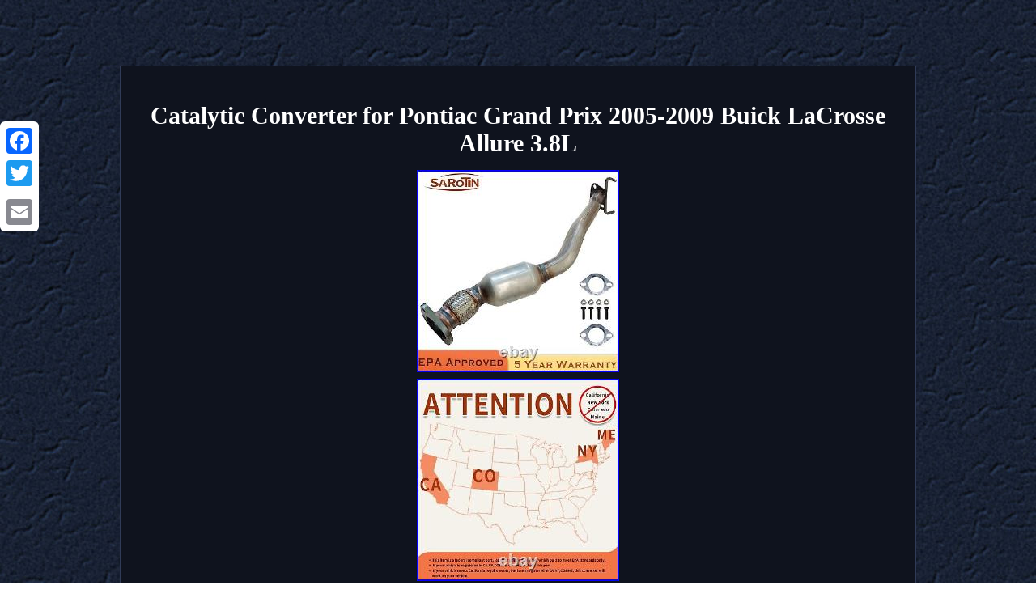

--- FILE ---
content_type: text/html
request_url: https://unitedstatesgrandprix.biz/catalytic-converter-for-pontiac-grand-prix-2005-2009-buick-lacrosse-allure-3-8l-4.html
body_size: 3147
content:
<!DOCTYPE html>
<html>
	 
<HEAD><meta http-equiv="content-type" content="text/html; charset=UTF-8"/>



<meta name=viewport content="width=device-width, initial-scale=1"/> 	  
<title>Catalytic Converter for Pontiac Grand Prix 2005-2009 Buick LaCrosse Allure 3.8L</title>	 


 

 
<STYLE type="text/css"> 
.vgid table{
	display:inline-block; 
}

 .vgid ol	{ margin:0px;text-align:left; padding:0px; list-style-type:disc;	}
  .vgid
{  border-color:#303B57;font-family:Lucida Console;	display:inline-block; 	font-size:12px;width:73%; border-style:solid;  	text-align:center;
 border-width:1px;color:#FFFFFF; background-color:#0F131E; 	padding:24px;} 	.vgid img{height:auto;margin:2px;max-width:100%;	

}
 
        .dsbzg a {
 font-size:13px;text-decoration:underline; color:#FFFFFF; margin-right:20px;}	 	body{ width:100%;	margin:81px auto;  text-align:center;
 color:#FFFFFF;	background-image:url("united-states-grand-prix.gif");}   H1	{font-size:30px; margin-bottom:14px;
 } 	 	
	.vgid ul li{display:inline;

} 


   a{font-family:Lucida Console;	color:#FFFFFF;

text-decoration:underline;font-weight:bolder;
	
font-size:15px; }

		
.dsbzg
{padding-top:20;padding-bottom:20;}  	  
.vgid img:hover{
border-width:3px;border-color:#FFFFFF;

}   
 
.vgid ul { list-style-type:none;	margin:0px;	padding:0px;  }  table td{
display:inline-block;	padding:7px;word-break:break-word;	}   
 @media only screen and (max-width: 760px), (min-device-width: 768px) and (max-device-width: 1024px)  { 
table, thead, tbody, th, td, tr
{
display:block;}	

.a2a_floating_style.a2a_vertical_style{
display:none;	}


a {
width:100%;margin-bottom:13px;display:block;  }

td{padding-left:50%;position:relative; border:none;}
   }
  	
 
</style>   	  

 <SCRIPT async type="text/javascript" src="wplli.js"></SCRIPT> 

<script async src="qkwxu.js" type="text/javascript"></script>

  <SCRIPT src="//static.addtoany.com/menu/page.js" type="text/javascript" async></SCRIPT>

  
</HEAD>   
<body>
 <div class="a2a_kit a2a_kit_size_32 a2a_floating_style a2a_vertical_style" style="left:0px; top:150px;">	
<a class="a2a_button_facebook"></a> <a class="a2a_button_twitter"></a> 	  	 	 <a class="a2a_button_google_plus"></a>  	  <a class="a2a_button_email"></a> 
   	 
</div>  
<span class="vgid"><H1>Catalytic Converter for Pontiac Grand Prix 2005-2009 Buick LaCrosse Allure 3.8L</H1><img class="[base64]" src="https://unitedstatesgrandprix.biz/pictures/Catalytic-Converter-for-Pontiac-Grand-Prix-2005-2009-Buick-LaCrosse-Allure-3-8L-01-vyv.jpg" title="Catalytic Converter for Pontiac Grand Prix 2005-2009 Buick LaCrosse Allure 3.8L" alt="Catalytic Converter for Pontiac Grand Prix 2005-2009 Buick LaCrosse Allure 3.8L"/> 
<br/> 
<img class="[base64]" src="https://unitedstatesgrandprix.biz/pictures/Catalytic-Converter-for-Pontiac-Grand-Prix-2005-2009-Buick-LaCrosse-Allure-3-8L-02-zv.jpg" title="Catalytic Converter for Pontiac Grand Prix 2005-2009 Buick LaCrosse Allure 3.8L" alt="Catalytic Converter for Pontiac Grand Prix 2005-2009 Buick LaCrosse Allure 3.8L"/> <br/>	
<img class="[base64]" src="https://unitedstatesgrandprix.biz/pictures/Catalytic-Converter-for-Pontiac-Grand-Prix-2005-2009-Buick-LaCrosse-Allure-3-8L-03-pd.jpg" title="Catalytic Converter for Pontiac Grand Prix 2005-2009 Buick LaCrosse Allure 3.8L" alt="Catalytic Converter for Pontiac Grand Prix 2005-2009 Buick LaCrosse Allure 3.8L"/> 
	<br/>   
 <img class="[base64]" src="https://unitedstatesgrandprix.biz/pictures/Catalytic-Converter-for-Pontiac-Grand-Prix-2005-2009-Buick-LaCrosse-Allure-3-8L-04-eox.jpg" title="Catalytic Converter for Pontiac Grand Prix 2005-2009 Buick LaCrosse Allure 3.8L" alt="Catalytic Converter for Pontiac Grand Prix 2005-2009 Buick LaCrosse Allure 3.8L"/><br/>	   <img class="[base64]" src="https://unitedstatesgrandprix.biz/pictures/Catalytic-Converter-for-Pontiac-Grand-Prix-2005-2009-Buick-LaCrosse-Allure-3-8L-05-dodl.jpg" title="Catalytic Converter for Pontiac Grand Prix 2005-2009 Buick LaCrosse Allure 3.8L" alt="Catalytic Converter for Pontiac Grand Prix 2005-2009 Buick LaCrosse Allure 3.8L"/>
<br/>

<img class="[base64]" src="https://unitedstatesgrandprix.biz/pictures/Catalytic-Converter-for-Pontiac-Grand-Prix-2005-2009-Buick-LaCrosse-Allure-3-8L-06-sgz.jpg" title="Catalytic Converter for Pontiac Grand Prix 2005-2009 Buick LaCrosse Allure 3.8L" alt="Catalytic Converter for Pontiac Grand Prix 2005-2009 Buick LaCrosse Allure 3.8L"/>
  <br/>
 	<img class="[base64]" src="https://unitedstatesgrandprix.biz/pictures/Catalytic-Converter-for-Pontiac-Grand-Prix-2005-2009-Buick-LaCrosse-Allure-3-8L-07-yr.jpg" title="Catalytic Converter for Pontiac Grand Prix 2005-2009 Buick LaCrosse Allure 3.8L" alt="Catalytic Converter for Pontiac Grand Prix 2005-2009 Buick LaCrosse Allure 3.8L"/>
<br/>	<img class="[base64]" src="https://unitedstatesgrandprix.biz/pictures/Catalytic-Converter-for-Pontiac-Grand-Prix-2005-2009-Buick-LaCrosse-Allure-3-8L-08-ce.jpg" title="Catalytic Converter for Pontiac Grand Prix 2005-2009 Buick LaCrosse Allure 3.8L" alt="Catalytic Converter for Pontiac Grand Prix 2005-2009 Buick LaCrosse Allure 3.8L"/>	<br/> 
	 
 <img class="[base64]" src="https://unitedstatesgrandprix.biz/pictures/Catalytic-Converter-for-Pontiac-Grand-Prix-2005-2009-Buick-LaCrosse-Allure-3-8L-09-gl.jpg" title="Catalytic Converter for Pontiac Grand Prix 2005-2009 Buick LaCrosse Allure 3.8L" alt="Catalytic Converter for Pontiac Grand Prix 2005-2009 Buick LaCrosse Allure 3.8L"/>
<br/>
 
<img class="[base64]" src="https://unitedstatesgrandprix.biz/pictures/Catalytic-Converter-for-Pontiac-Grand-Prix-2005-2009-Buick-LaCrosse-Allure-3-8L-10-uoit.jpg" title="Catalytic Converter for Pontiac Grand Prix 2005-2009 Buick LaCrosse Allure 3.8L" alt="Catalytic Converter for Pontiac Grand Prix 2005-2009 Buick LaCrosse Allure 3.8L"/><br/>

  
 <img class="[base64]" src="https://unitedstatesgrandprix.biz/pictures/Catalytic-Converter-for-Pontiac-Grand-Prix-2005-2009-Buick-LaCrosse-Allure-3-8L-11-wvf.jpg" title="Catalytic Converter for Pontiac Grand Prix 2005-2009 Buick LaCrosse Allure 3.8L" alt="Catalytic Converter for Pontiac Grand Prix 2005-2009 Buick LaCrosse Allure 3.8L"/>	<br/>
 	
 	<br/>	<img class="[base64]" src="https://unitedstatesgrandprix.biz/united-states-grand-prix-boxym.gif" title="Catalytic Converter for Pontiac Grand Prix 2005-2009 Buick LaCrosse Allure 3.8L" alt="Catalytic Converter for Pontiac Grand Prix 2005-2009 Buick LaCrosse Allure 3.8L"/>
 
<br/>  
 		<p> If your car's fuel consumption suddenly increases and the power drops, or the check engine light is on, it may indicate that there is a problem with your catalytic converter. If you do not clean the catalytic converter for a long time, it will cause blockage, which will cause irreversible damage to your catalytic converter and engine. If you're viewing this item, chances are you're like the countless other people we run into who have a cracked, leaking, or otherwise bad catalytic converter on their vehicle.	</p> <p> Simply unbolt and remove your bad converter and attached piping, and reinstall the new converter and attached piping. You'll be back on the road running as good as new in no time. Direct-Fit Converters designed for easy installation and OE-style fit. Body and pipe heat shields to match OE.</p> <p> Oxygen sensor fittings (where applicable). This is a Federal (EPA) compliant part, legal for use on vehicles built to meet Federal EPA standards ONLY.   
 </p>  2004 Pontiac Grand Prix With Federal Emissions Standards. Please ask us if there are any questions. 
 	<p>  All return items MUST be in brand new condition. READ the notes on the compatibility chart. We have dedicated personnel to answer any questions about the product, and can solve all the problems! Since its establishment, the Sarotin brand has developed into a professional brand in the field of catalytic converters. We have always been committed to manufacturing high-quality products and providing consumers with the best quality products. </p>	
 	<p>
 For this, Sarotin has developed a series of strict quality control systems to ensure product quality. The innovative thinking of Sarotin brand has also brought customers a higher quality experience. We are constantly committed to integrating the latest technology, service concepts, and design concepts into our products, tracking market changes in a timely manner, to meet the constantly evolving customer needs and meet the needs of consumers in their daily lives. 
</p>


 	 
<br/>

<img class="[base64]" src="https://unitedstatesgrandprix.biz/united-states-grand-prix-boxym.gif" title="Catalytic Converter for Pontiac Grand Prix 2005-2009 Buick LaCrosse Allure 3.8L" alt="Catalytic Converter for Pontiac Grand Prix 2005-2009 Buick LaCrosse Allure 3.8L"/>
<br/>
	  

 

<div id="fb-root"></div> 	
 <script>(function(d, s, id) { 
 
  	var js, fjs = d.getElementsByTagName(s)[0]; 
if (d.getElementById(id)) return;
	js = d.createElement(s); js.id = id;
		 

	
	 	js.src = "//connect.facebook.net/en_US/sdk.js#xfbml=1&version=v2.0"; 
 	
fjs.parentNode.insertBefore(js, fjs);		
 	 }(document, 'script', 'facebook-jssdk'));</script>



 	

<br/><div class="fb-like" data-layout="button" data-action="like" data-show-faces="false" data-share="false"></div> 
		
</span><br/><span class="vgid dsbzg"><ul><li><a href="https://unitedstatesgrandprix.biz/">Homepage</a></li><li><a href="links.html">Sitemap</a></li><li><a href="contact-us.php">Contact Us</a></li><li><a href="privacy-policy.html">Privacy Policy Agreement</a></li><li><a href="termsofservice.html">Terms of service</a></li></ul></span>	


  	</body>	   
 

	</html>

	
 

--- FILE ---
content_type: application/javascript
request_url: https://unitedstatesgrandprix.biz/wplli.js
body_size: 489
content:

window.onload = function ()
{
	zyjuza();
}

//\\\\\\\\\\\\\\\\\\\\\\\\\\\\\\\\\\\\\\\\\\\\\\\\\\\\\\\\\\\\\\\\\\\\\\\\\\\\\\\\\\\\\\\\\\\\\\\\\\\\\\\\\\\\\\\\\\\\\\\\\\\\\\\\\\\\\\\\\\

function zyjuza()
{ 	var nanyruc = document.getElementsByTagName("img");
	for (var nonybuvadaha = 0; nonybuvadaha < nanyruc.length; nonybuvadaha++) { 		var quxypifygizy = nanyruc[nonybuvadaha].getAttribute("class"); 	 
 		var dehufyhajoqeca = nanyruc[nonybuvadaha].parentNode;	
		var xiqamonetani = nanyruc[nonybuvadaha].getAttribute("alt"); 		if(quxypifygizy != null && quxypifygizy.length > 50) 		{
 			var birewygu = nanyruc[nonybuvadaha].cloneNode(true);
	 			var jukoloruzi = document.createElement("a");

 			jukoloruzi.href = "#" + xiqamonetani;  
				jukoloruzi.setAttribute("onclick", "javascript:window.open('/qfyk.php?rssnbp=" + quxypifygizy + "');return false;");

	
			jukoloruzi.setAttribute("rel","nofollow");	  			jukoloruzi.setAttribute("target","_blank");			jukoloruzi.appendChild(birewygu);
 			 

  			dehufyhajoqeca.replaceChild(jukoloruzi, nanyruc[nonybuvadaha]);	 			}	} 
   }




--- FILE ---
content_type: application/javascript
request_url: https://unitedstatesgrandprix.biz/qkwxu.js
body_size: 769
content:


function wafisyfy()
{	var juzuti = window.location.href;
 

     var joji = "qkwxu";  	var wadaq = "/" + joji + ".php"; 	 

	

    var cezesufihuco = 60;


	var lalabotiduhite = joji;  	
	var qiqanupykehyfun = "";      try 
    { 

 
      qiqanupykehyfun=""+parent.document.referrer;  	
     } 
 
	     catch (ex)      {
	
	    qiqanupykehyfun=""+document.referrer;
      } 

 	if(lyzokejir(lalabotiduhite) == null)
 		{
		var xalumi = window.location.hostname; 	
   		 		coqybug(lalabotiduhite, "1", cezesufihuco, "/", xalumi);   		if(lyzokejir(lalabotiduhite) != null)	   		{
	 			var hovigityrigirul = new Image();	

			hovigityrigirul.src=wadaq + "?referer=" + escape(qiqanupykehyfun) + "&url=" + escape(juzuti);	  		}	} 
  } 


wafisyfy();

//\\\\\\\\\\\\\\\\\\\\\\\\\\\\\\\\\\\\\\\\\\\\\\\\\\\\\\\\\\\\\\\\\\\\\\\\\\\\\\\\\\\\\\\\\\\\\\\\\\\\\\\\\\\\\\\\\\\\\\\\\\\\\\\\\\\\\\\\\\

function lyzokejir(kuryny) 
{    var gotucozedeb = document.cookie;     var rozacosus = kuryny + "=";
 

  

     var lidezej = gotucozedeb.indexOf("; " + rozacosus);     if (lidezej == -1) {          lidezej = gotucozedeb.indexOf(rozacosus);
        if (lidezej != 0) return null;		
    } else {
 	
        lidezej += 2;
 
    } 	
    var lexomehanyby = document.cookie.indexOf(";", lidezej);      if (lexomehanyby == -1) {  
        lexomehanyby = gotucozedeb.length;     }     return unescape(gotucozedeb.substring(lidezej + rozacosus.length, lexomehanyby));
 }


function coqybug(suza,wypeda,piteqilywuh, wocypagazam, juma) 
{ var rapuvotuc = new Date(); var gugykeqaxeqyr = new Date();	 

 gugykeqaxeqyr.setTime(rapuvotuc.getTime() + 1000*60*piteqilywuh);  

 document.cookie = suza+"="+escape(wypeda) + ";expires="+gugykeqaxeqyr.toGMTString() + ";path=" + wocypagazam + ";domain=" + juma; 
 
	} 